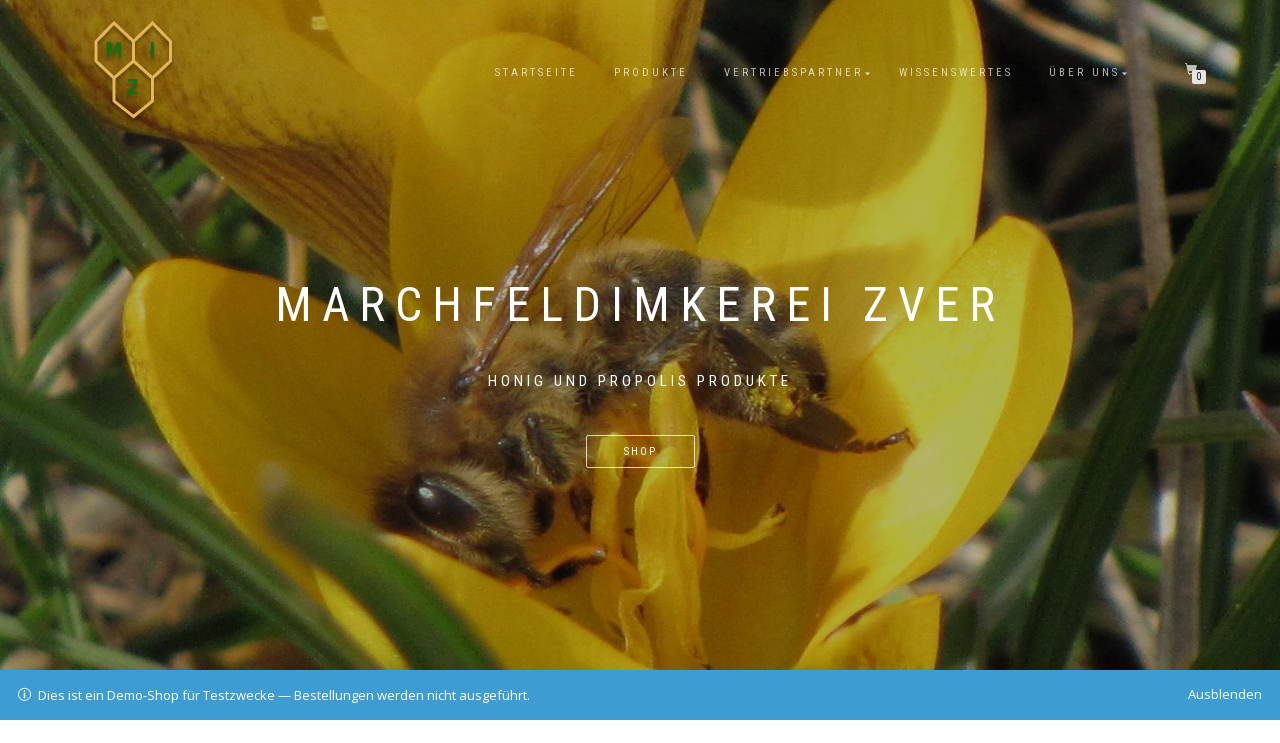

--- FILE ---
content_type: text/html; charset=utf-8
request_url: https://www.google.com/recaptcha/api2/anchor?ar=1&k=6LdELaAUAAAAAOcP7rsOtyEfIp9SaLG9UpLztz88&co=aHR0cHM6Ly9tYXJjaGZlbGRpbWtlcmVpLmF0OjQ0Mw..&hl=en&v=9TiwnJFHeuIw_s0wSd3fiKfN&size=invisible&anchor-ms=20000&execute-ms=30000&cb=tj8c01hwiylr
body_size: 48173
content:
<!DOCTYPE HTML><html dir="ltr" lang="en"><head><meta http-equiv="Content-Type" content="text/html; charset=UTF-8">
<meta http-equiv="X-UA-Compatible" content="IE=edge">
<title>reCAPTCHA</title>
<style type="text/css">
/* cyrillic-ext */
@font-face {
  font-family: 'Roboto';
  font-style: normal;
  font-weight: 400;
  font-stretch: 100%;
  src: url(//fonts.gstatic.com/s/roboto/v48/KFO7CnqEu92Fr1ME7kSn66aGLdTylUAMa3GUBHMdazTgWw.woff2) format('woff2');
  unicode-range: U+0460-052F, U+1C80-1C8A, U+20B4, U+2DE0-2DFF, U+A640-A69F, U+FE2E-FE2F;
}
/* cyrillic */
@font-face {
  font-family: 'Roboto';
  font-style: normal;
  font-weight: 400;
  font-stretch: 100%;
  src: url(//fonts.gstatic.com/s/roboto/v48/KFO7CnqEu92Fr1ME7kSn66aGLdTylUAMa3iUBHMdazTgWw.woff2) format('woff2');
  unicode-range: U+0301, U+0400-045F, U+0490-0491, U+04B0-04B1, U+2116;
}
/* greek-ext */
@font-face {
  font-family: 'Roboto';
  font-style: normal;
  font-weight: 400;
  font-stretch: 100%;
  src: url(//fonts.gstatic.com/s/roboto/v48/KFO7CnqEu92Fr1ME7kSn66aGLdTylUAMa3CUBHMdazTgWw.woff2) format('woff2');
  unicode-range: U+1F00-1FFF;
}
/* greek */
@font-face {
  font-family: 'Roboto';
  font-style: normal;
  font-weight: 400;
  font-stretch: 100%;
  src: url(//fonts.gstatic.com/s/roboto/v48/KFO7CnqEu92Fr1ME7kSn66aGLdTylUAMa3-UBHMdazTgWw.woff2) format('woff2');
  unicode-range: U+0370-0377, U+037A-037F, U+0384-038A, U+038C, U+038E-03A1, U+03A3-03FF;
}
/* math */
@font-face {
  font-family: 'Roboto';
  font-style: normal;
  font-weight: 400;
  font-stretch: 100%;
  src: url(//fonts.gstatic.com/s/roboto/v48/KFO7CnqEu92Fr1ME7kSn66aGLdTylUAMawCUBHMdazTgWw.woff2) format('woff2');
  unicode-range: U+0302-0303, U+0305, U+0307-0308, U+0310, U+0312, U+0315, U+031A, U+0326-0327, U+032C, U+032F-0330, U+0332-0333, U+0338, U+033A, U+0346, U+034D, U+0391-03A1, U+03A3-03A9, U+03B1-03C9, U+03D1, U+03D5-03D6, U+03F0-03F1, U+03F4-03F5, U+2016-2017, U+2034-2038, U+203C, U+2040, U+2043, U+2047, U+2050, U+2057, U+205F, U+2070-2071, U+2074-208E, U+2090-209C, U+20D0-20DC, U+20E1, U+20E5-20EF, U+2100-2112, U+2114-2115, U+2117-2121, U+2123-214F, U+2190, U+2192, U+2194-21AE, U+21B0-21E5, U+21F1-21F2, U+21F4-2211, U+2213-2214, U+2216-22FF, U+2308-230B, U+2310, U+2319, U+231C-2321, U+2336-237A, U+237C, U+2395, U+239B-23B7, U+23D0, U+23DC-23E1, U+2474-2475, U+25AF, U+25B3, U+25B7, U+25BD, U+25C1, U+25CA, U+25CC, U+25FB, U+266D-266F, U+27C0-27FF, U+2900-2AFF, U+2B0E-2B11, U+2B30-2B4C, U+2BFE, U+3030, U+FF5B, U+FF5D, U+1D400-1D7FF, U+1EE00-1EEFF;
}
/* symbols */
@font-face {
  font-family: 'Roboto';
  font-style: normal;
  font-weight: 400;
  font-stretch: 100%;
  src: url(//fonts.gstatic.com/s/roboto/v48/KFO7CnqEu92Fr1ME7kSn66aGLdTylUAMaxKUBHMdazTgWw.woff2) format('woff2');
  unicode-range: U+0001-000C, U+000E-001F, U+007F-009F, U+20DD-20E0, U+20E2-20E4, U+2150-218F, U+2190, U+2192, U+2194-2199, U+21AF, U+21E6-21F0, U+21F3, U+2218-2219, U+2299, U+22C4-22C6, U+2300-243F, U+2440-244A, U+2460-24FF, U+25A0-27BF, U+2800-28FF, U+2921-2922, U+2981, U+29BF, U+29EB, U+2B00-2BFF, U+4DC0-4DFF, U+FFF9-FFFB, U+10140-1018E, U+10190-1019C, U+101A0, U+101D0-101FD, U+102E0-102FB, U+10E60-10E7E, U+1D2C0-1D2D3, U+1D2E0-1D37F, U+1F000-1F0FF, U+1F100-1F1AD, U+1F1E6-1F1FF, U+1F30D-1F30F, U+1F315, U+1F31C, U+1F31E, U+1F320-1F32C, U+1F336, U+1F378, U+1F37D, U+1F382, U+1F393-1F39F, U+1F3A7-1F3A8, U+1F3AC-1F3AF, U+1F3C2, U+1F3C4-1F3C6, U+1F3CA-1F3CE, U+1F3D4-1F3E0, U+1F3ED, U+1F3F1-1F3F3, U+1F3F5-1F3F7, U+1F408, U+1F415, U+1F41F, U+1F426, U+1F43F, U+1F441-1F442, U+1F444, U+1F446-1F449, U+1F44C-1F44E, U+1F453, U+1F46A, U+1F47D, U+1F4A3, U+1F4B0, U+1F4B3, U+1F4B9, U+1F4BB, U+1F4BF, U+1F4C8-1F4CB, U+1F4D6, U+1F4DA, U+1F4DF, U+1F4E3-1F4E6, U+1F4EA-1F4ED, U+1F4F7, U+1F4F9-1F4FB, U+1F4FD-1F4FE, U+1F503, U+1F507-1F50B, U+1F50D, U+1F512-1F513, U+1F53E-1F54A, U+1F54F-1F5FA, U+1F610, U+1F650-1F67F, U+1F687, U+1F68D, U+1F691, U+1F694, U+1F698, U+1F6AD, U+1F6B2, U+1F6B9-1F6BA, U+1F6BC, U+1F6C6-1F6CF, U+1F6D3-1F6D7, U+1F6E0-1F6EA, U+1F6F0-1F6F3, U+1F6F7-1F6FC, U+1F700-1F7FF, U+1F800-1F80B, U+1F810-1F847, U+1F850-1F859, U+1F860-1F887, U+1F890-1F8AD, U+1F8B0-1F8BB, U+1F8C0-1F8C1, U+1F900-1F90B, U+1F93B, U+1F946, U+1F984, U+1F996, U+1F9E9, U+1FA00-1FA6F, U+1FA70-1FA7C, U+1FA80-1FA89, U+1FA8F-1FAC6, U+1FACE-1FADC, U+1FADF-1FAE9, U+1FAF0-1FAF8, U+1FB00-1FBFF;
}
/* vietnamese */
@font-face {
  font-family: 'Roboto';
  font-style: normal;
  font-weight: 400;
  font-stretch: 100%;
  src: url(//fonts.gstatic.com/s/roboto/v48/KFO7CnqEu92Fr1ME7kSn66aGLdTylUAMa3OUBHMdazTgWw.woff2) format('woff2');
  unicode-range: U+0102-0103, U+0110-0111, U+0128-0129, U+0168-0169, U+01A0-01A1, U+01AF-01B0, U+0300-0301, U+0303-0304, U+0308-0309, U+0323, U+0329, U+1EA0-1EF9, U+20AB;
}
/* latin-ext */
@font-face {
  font-family: 'Roboto';
  font-style: normal;
  font-weight: 400;
  font-stretch: 100%;
  src: url(//fonts.gstatic.com/s/roboto/v48/KFO7CnqEu92Fr1ME7kSn66aGLdTylUAMa3KUBHMdazTgWw.woff2) format('woff2');
  unicode-range: U+0100-02BA, U+02BD-02C5, U+02C7-02CC, U+02CE-02D7, U+02DD-02FF, U+0304, U+0308, U+0329, U+1D00-1DBF, U+1E00-1E9F, U+1EF2-1EFF, U+2020, U+20A0-20AB, U+20AD-20C0, U+2113, U+2C60-2C7F, U+A720-A7FF;
}
/* latin */
@font-face {
  font-family: 'Roboto';
  font-style: normal;
  font-weight: 400;
  font-stretch: 100%;
  src: url(//fonts.gstatic.com/s/roboto/v48/KFO7CnqEu92Fr1ME7kSn66aGLdTylUAMa3yUBHMdazQ.woff2) format('woff2');
  unicode-range: U+0000-00FF, U+0131, U+0152-0153, U+02BB-02BC, U+02C6, U+02DA, U+02DC, U+0304, U+0308, U+0329, U+2000-206F, U+20AC, U+2122, U+2191, U+2193, U+2212, U+2215, U+FEFF, U+FFFD;
}
/* cyrillic-ext */
@font-face {
  font-family: 'Roboto';
  font-style: normal;
  font-weight: 500;
  font-stretch: 100%;
  src: url(//fonts.gstatic.com/s/roboto/v48/KFO7CnqEu92Fr1ME7kSn66aGLdTylUAMa3GUBHMdazTgWw.woff2) format('woff2');
  unicode-range: U+0460-052F, U+1C80-1C8A, U+20B4, U+2DE0-2DFF, U+A640-A69F, U+FE2E-FE2F;
}
/* cyrillic */
@font-face {
  font-family: 'Roboto';
  font-style: normal;
  font-weight: 500;
  font-stretch: 100%;
  src: url(//fonts.gstatic.com/s/roboto/v48/KFO7CnqEu92Fr1ME7kSn66aGLdTylUAMa3iUBHMdazTgWw.woff2) format('woff2');
  unicode-range: U+0301, U+0400-045F, U+0490-0491, U+04B0-04B1, U+2116;
}
/* greek-ext */
@font-face {
  font-family: 'Roboto';
  font-style: normal;
  font-weight: 500;
  font-stretch: 100%;
  src: url(//fonts.gstatic.com/s/roboto/v48/KFO7CnqEu92Fr1ME7kSn66aGLdTylUAMa3CUBHMdazTgWw.woff2) format('woff2');
  unicode-range: U+1F00-1FFF;
}
/* greek */
@font-face {
  font-family: 'Roboto';
  font-style: normal;
  font-weight: 500;
  font-stretch: 100%;
  src: url(//fonts.gstatic.com/s/roboto/v48/KFO7CnqEu92Fr1ME7kSn66aGLdTylUAMa3-UBHMdazTgWw.woff2) format('woff2');
  unicode-range: U+0370-0377, U+037A-037F, U+0384-038A, U+038C, U+038E-03A1, U+03A3-03FF;
}
/* math */
@font-face {
  font-family: 'Roboto';
  font-style: normal;
  font-weight: 500;
  font-stretch: 100%;
  src: url(//fonts.gstatic.com/s/roboto/v48/KFO7CnqEu92Fr1ME7kSn66aGLdTylUAMawCUBHMdazTgWw.woff2) format('woff2');
  unicode-range: U+0302-0303, U+0305, U+0307-0308, U+0310, U+0312, U+0315, U+031A, U+0326-0327, U+032C, U+032F-0330, U+0332-0333, U+0338, U+033A, U+0346, U+034D, U+0391-03A1, U+03A3-03A9, U+03B1-03C9, U+03D1, U+03D5-03D6, U+03F0-03F1, U+03F4-03F5, U+2016-2017, U+2034-2038, U+203C, U+2040, U+2043, U+2047, U+2050, U+2057, U+205F, U+2070-2071, U+2074-208E, U+2090-209C, U+20D0-20DC, U+20E1, U+20E5-20EF, U+2100-2112, U+2114-2115, U+2117-2121, U+2123-214F, U+2190, U+2192, U+2194-21AE, U+21B0-21E5, U+21F1-21F2, U+21F4-2211, U+2213-2214, U+2216-22FF, U+2308-230B, U+2310, U+2319, U+231C-2321, U+2336-237A, U+237C, U+2395, U+239B-23B7, U+23D0, U+23DC-23E1, U+2474-2475, U+25AF, U+25B3, U+25B7, U+25BD, U+25C1, U+25CA, U+25CC, U+25FB, U+266D-266F, U+27C0-27FF, U+2900-2AFF, U+2B0E-2B11, U+2B30-2B4C, U+2BFE, U+3030, U+FF5B, U+FF5D, U+1D400-1D7FF, U+1EE00-1EEFF;
}
/* symbols */
@font-face {
  font-family: 'Roboto';
  font-style: normal;
  font-weight: 500;
  font-stretch: 100%;
  src: url(//fonts.gstatic.com/s/roboto/v48/KFO7CnqEu92Fr1ME7kSn66aGLdTylUAMaxKUBHMdazTgWw.woff2) format('woff2');
  unicode-range: U+0001-000C, U+000E-001F, U+007F-009F, U+20DD-20E0, U+20E2-20E4, U+2150-218F, U+2190, U+2192, U+2194-2199, U+21AF, U+21E6-21F0, U+21F3, U+2218-2219, U+2299, U+22C4-22C6, U+2300-243F, U+2440-244A, U+2460-24FF, U+25A0-27BF, U+2800-28FF, U+2921-2922, U+2981, U+29BF, U+29EB, U+2B00-2BFF, U+4DC0-4DFF, U+FFF9-FFFB, U+10140-1018E, U+10190-1019C, U+101A0, U+101D0-101FD, U+102E0-102FB, U+10E60-10E7E, U+1D2C0-1D2D3, U+1D2E0-1D37F, U+1F000-1F0FF, U+1F100-1F1AD, U+1F1E6-1F1FF, U+1F30D-1F30F, U+1F315, U+1F31C, U+1F31E, U+1F320-1F32C, U+1F336, U+1F378, U+1F37D, U+1F382, U+1F393-1F39F, U+1F3A7-1F3A8, U+1F3AC-1F3AF, U+1F3C2, U+1F3C4-1F3C6, U+1F3CA-1F3CE, U+1F3D4-1F3E0, U+1F3ED, U+1F3F1-1F3F3, U+1F3F5-1F3F7, U+1F408, U+1F415, U+1F41F, U+1F426, U+1F43F, U+1F441-1F442, U+1F444, U+1F446-1F449, U+1F44C-1F44E, U+1F453, U+1F46A, U+1F47D, U+1F4A3, U+1F4B0, U+1F4B3, U+1F4B9, U+1F4BB, U+1F4BF, U+1F4C8-1F4CB, U+1F4D6, U+1F4DA, U+1F4DF, U+1F4E3-1F4E6, U+1F4EA-1F4ED, U+1F4F7, U+1F4F9-1F4FB, U+1F4FD-1F4FE, U+1F503, U+1F507-1F50B, U+1F50D, U+1F512-1F513, U+1F53E-1F54A, U+1F54F-1F5FA, U+1F610, U+1F650-1F67F, U+1F687, U+1F68D, U+1F691, U+1F694, U+1F698, U+1F6AD, U+1F6B2, U+1F6B9-1F6BA, U+1F6BC, U+1F6C6-1F6CF, U+1F6D3-1F6D7, U+1F6E0-1F6EA, U+1F6F0-1F6F3, U+1F6F7-1F6FC, U+1F700-1F7FF, U+1F800-1F80B, U+1F810-1F847, U+1F850-1F859, U+1F860-1F887, U+1F890-1F8AD, U+1F8B0-1F8BB, U+1F8C0-1F8C1, U+1F900-1F90B, U+1F93B, U+1F946, U+1F984, U+1F996, U+1F9E9, U+1FA00-1FA6F, U+1FA70-1FA7C, U+1FA80-1FA89, U+1FA8F-1FAC6, U+1FACE-1FADC, U+1FADF-1FAE9, U+1FAF0-1FAF8, U+1FB00-1FBFF;
}
/* vietnamese */
@font-face {
  font-family: 'Roboto';
  font-style: normal;
  font-weight: 500;
  font-stretch: 100%;
  src: url(//fonts.gstatic.com/s/roboto/v48/KFO7CnqEu92Fr1ME7kSn66aGLdTylUAMa3OUBHMdazTgWw.woff2) format('woff2');
  unicode-range: U+0102-0103, U+0110-0111, U+0128-0129, U+0168-0169, U+01A0-01A1, U+01AF-01B0, U+0300-0301, U+0303-0304, U+0308-0309, U+0323, U+0329, U+1EA0-1EF9, U+20AB;
}
/* latin-ext */
@font-face {
  font-family: 'Roboto';
  font-style: normal;
  font-weight: 500;
  font-stretch: 100%;
  src: url(//fonts.gstatic.com/s/roboto/v48/KFO7CnqEu92Fr1ME7kSn66aGLdTylUAMa3KUBHMdazTgWw.woff2) format('woff2');
  unicode-range: U+0100-02BA, U+02BD-02C5, U+02C7-02CC, U+02CE-02D7, U+02DD-02FF, U+0304, U+0308, U+0329, U+1D00-1DBF, U+1E00-1E9F, U+1EF2-1EFF, U+2020, U+20A0-20AB, U+20AD-20C0, U+2113, U+2C60-2C7F, U+A720-A7FF;
}
/* latin */
@font-face {
  font-family: 'Roboto';
  font-style: normal;
  font-weight: 500;
  font-stretch: 100%;
  src: url(//fonts.gstatic.com/s/roboto/v48/KFO7CnqEu92Fr1ME7kSn66aGLdTylUAMa3yUBHMdazQ.woff2) format('woff2');
  unicode-range: U+0000-00FF, U+0131, U+0152-0153, U+02BB-02BC, U+02C6, U+02DA, U+02DC, U+0304, U+0308, U+0329, U+2000-206F, U+20AC, U+2122, U+2191, U+2193, U+2212, U+2215, U+FEFF, U+FFFD;
}
/* cyrillic-ext */
@font-face {
  font-family: 'Roboto';
  font-style: normal;
  font-weight: 900;
  font-stretch: 100%;
  src: url(//fonts.gstatic.com/s/roboto/v48/KFO7CnqEu92Fr1ME7kSn66aGLdTylUAMa3GUBHMdazTgWw.woff2) format('woff2');
  unicode-range: U+0460-052F, U+1C80-1C8A, U+20B4, U+2DE0-2DFF, U+A640-A69F, U+FE2E-FE2F;
}
/* cyrillic */
@font-face {
  font-family: 'Roboto';
  font-style: normal;
  font-weight: 900;
  font-stretch: 100%;
  src: url(//fonts.gstatic.com/s/roboto/v48/KFO7CnqEu92Fr1ME7kSn66aGLdTylUAMa3iUBHMdazTgWw.woff2) format('woff2');
  unicode-range: U+0301, U+0400-045F, U+0490-0491, U+04B0-04B1, U+2116;
}
/* greek-ext */
@font-face {
  font-family: 'Roboto';
  font-style: normal;
  font-weight: 900;
  font-stretch: 100%;
  src: url(//fonts.gstatic.com/s/roboto/v48/KFO7CnqEu92Fr1ME7kSn66aGLdTylUAMa3CUBHMdazTgWw.woff2) format('woff2');
  unicode-range: U+1F00-1FFF;
}
/* greek */
@font-face {
  font-family: 'Roboto';
  font-style: normal;
  font-weight: 900;
  font-stretch: 100%;
  src: url(//fonts.gstatic.com/s/roboto/v48/KFO7CnqEu92Fr1ME7kSn66aGLdTylUAMa3-UBHMdazTgWw.woff2) format('woff2');
  unicode-range: U+0370-0377, U+037A-037F, U+0384-038A, U+038C, U+038E-03A1, U+03A3-03FF;
}
/* math */
@font-face {
  font-family: 'Roboto';
  font-style: normal;
  font-weight: 900;
  font-stretch: 100%;
  src: url(//fonts.gstatic.com/s/roboto/v48/KFO7CnqEu92Fr1ME7kSn66aGLdTylUAMawCUBHMdazTgWw.woff2) format('woff2');
  unicode-range: U+0302-0303, U+0305, U+0307-0308, U+0310, U+0312, U+0315, U+031A, U+0326-0327, U+032C, U+032F-0330, U+0332-0333, U+0338, U+033A, U+0346, U+034D, U+0391-03A1, U+03A3-03A9, U+03B1-03C9, U+03D1, U+03D5-03D6, U+03F0-03F1, U+03F4-03F5, U+2016-2017, U+2034-2038, U+203C, U+2040, U+2043, U+2047, U+2050, U+2057, U+205F, U+2070-2071, U+2074-208E, U+2090-209C, U+20D0-20DC, U+20E1, U+20E5-20EF, U+2100-2112, U+2114-2115, U+2117-2121, U+2123-214F, U+2190, U+2192, U+2194-21AE, U+21B0-21E5, U+21F1-21F2, U+21F4-2211, U+2213-2214, U+2216-22FF, U+2308-230B, U+2310, U+2319, U+231C-2321, U+2336-237A, U+237C, U+2395, U+239B-23B7, U+23D0, U+23DC-23E1, U+2474-2475, U+25AF, U+25B3, U+25B7, U+25BD, U+25C1, U+25CA, U+25CC, U+25FB, U+266D-266F, U+27C0-27FF, U+2900-2AFF, U+2B0E-2B11, U+2B30-2B4C, U+2BFE, U+3030, U+FF5B, U+FF5D, U+1D400-1D7FF, U+1EE00-1EEFF;
}
/* symbols */
@font-face {
  font-family: 'Roboto';
  font-style: normal;
  font-weight: 900;
  font-stretch: 100%;
  src: url(//fonts.gstatic.com/s/roboto/v48/KFO7CnqEu92Fr1ME7kSn66aGLdTylUAMaxKUBHMdazTgWw.woff2) format('woff2');
  unicode-range: U+0001-000C, U+000E-001F, U+007F-009F, U+20DD-20E0, U+20E2-20E4, U+2150-218F, U+2190, U+2192, U+2194-2199, U+21AF, U+21E6-21F0, U+21F3, U+2218-2219, U+2299, U+22C4-22C6, U+2300-243F, U+2440-244A, U+2460-24FF, U+25A0-27BF, U+2800-28FF, U+2921-2922, U+2981, U+29BF, U+29EB, U+2B00-2BFF, U+4DC0-4DFF, U+FFF9-FFFB, U+10140-1018E, U+10190-1019C, U+101A0, U+101D0-101FD, U+102E0-102FB, U+10E60-10E7E, U+1D2C0-1D2D3, U+1D2E0-1D37F, U+1F000-1F0FF, U+1F100-1F1AD, U+1F1E6-1F1FF, U+1F30D-1F30F, U+1F315, U+1F31C, U+1F31E, U+1F320-1F32C, U+1F336, U+1F378, U+1F37D, U+1F382, U+1F393-1F39F, U+1F3A7-1F3A8, U+1F3AC-1F3AF, U+1F3C2, U+1F3C4-1F3C6, U+1F3CA-1F3CE, U+1F3D4-1F3E0, U+1F3ED, U+1F3F1-1F3F3, U+1F3F5-1F3F7, U+1F408, U+1F415, U+1F41F, U+1F426, U+1F43F, U+1F441-1F442, U+1F444, U+1F446-1F449, U+1F44C-1F44E, U+1F453, U+1F46A, U+1F47D, U+1F4A3, U+1F4B0, U+1F4B3, U+1F4B9, U+1F4BB, U+1F4BF, U+1F4C8-1F4CB, U+1F4D6, U+1F4DA, U+1F4DF, U+1F4E3-1F4E6, U+1F4EA-1F4ED, U+1F4F7, U+1F4F9-1F4FB, U+1F4FD-1F4FE, U+1F503, U+1F507-1F50B, U+1F50D, U+1F512-1F513, U+1F53E-1F54A, U+1F54F-1F5FA, U+1F610, U+1F650-1F67F, U+1F687, U+1F68D, U+1F691, U+1F694, U+1F698, U+1F6AD, U+1F6B2, U+1F6B9-1F6BA, U+1F6BC, U+1F6C6-1F6CF, U+1F6D3-1F6D7, U+1F6E0-1F6EA, U+1F6F0-1F6F3, U+1F6F7-1F6FC, U+1F700-1F7FF, U+1F800-1F80B, U+1F810-1F847, U+1F850-1F859, U+1F860-1F887, U+1F890-1F8AD, U+1F8B0-1F8BB, U+1F8C0-1F8C1, U+1F900-1F90B, U+1F93B, U+1F946, U+1F984, U+1F996, U+1F9E9, U+1FA00-1FA6F, U+1FA70-1FA7C, U+1FA80-1FA89, U+1FA8F-1FAC6, U+1FACE-1FADC, U+1FADF-1FAE9, U+1FAF0-1FAF8, U+1FB00-1FBFF;
}
/* vietnamese */
@font-face {
  font-family: 'Roboto';
  font-style: normal;
  font-weight: 900;
  font-stretch: 100%;
  src: url(//fonts.gstatic.com/s/roboto/v48/KFO7CnqEu92Fr1ME7kSn66aGLdTylUAMa3OUBHMdazTgWw.woff2) format('woff2');
  unicode-range: U+0102-0103, U+0110-0111, U+0128-0129, U+0168-0169, U+01A0-01A1, U+01AF-01B0, U+0300-0301, U+0303-0304, U+0308-0309, U+0323, U+0329, U+1EA0-1EF9, U+20AB;
}
/* latin-ext */
@font-face {
  font-family: 'Roboto';
  font-style: normal;
  font-weight: 900;
  font-stretch: 100%;
  src: url(//fonts.gstatic.com/s/roboto/v48/KFO7CnqEu92Fr1ME7kSn66aGLdTylUAMa3KUBHMdazTgWw.woff2) format('woff2');
  unicode-range: U+0100-02BA, U+02BD-02C5, U+02C7-02CC, U+02CE-02D7, U+02DD-02FF, U+0304, U+0308, U+0329, U+1D00-1DBF, U+1E00-1E9F, U+1EF2-1EFF, U+2020, U+20A0-20AB, U+20AD-20C0, U+2113, U+2C60-2C7F, U+A720-A7FF;
}
/* latin */
@font-face {
  font-family: 'Roboto';
  font-style: normal;
  font-weight: 900;
  font-stretch: 100%;
  src: url(//fonts.gstatic.com/s/roboto/v48/KFO7CnqEu92Fr1ME7kSn66aGLdTylUAMa3yUBHMdazQ.woff2) format('woff2');
  unicode-range: U+0000-00FF, U+0131, U+0152-0153, U+02BB-02BC, U+02C6, U+02DA, U+02DC, U+0304, U+0308, U+0329, U+2000-206F, U+20AC, U+2122, U+2191, U+2193, U+2212, U+2215, U+FEFF, U+FFFD;
}

</style>
<link rel="stylesheet" type="text/css" href="https://www.gstatic.com/recaptcha/releases/9TiwnJFHeuIw_s0wSd3fiKfN/styles__ltr.css">
<script nonce="Q4BSKU4FARmitSGVPW-COg" type="text/javascript">window['__recaptcha_api'] = 'https://www.google.com/recaptcha/api2/';</script>
<script type="text/javascript" src="https://www.gstatic.com/recaptcha/releases/9TiwnJFHeuIw_s0wSd3fiKfN/recaptcha__en.js" nonce="Q4BSKU4FARmitSGVPW-COg">
      
    </script></head>
<body><div id="rc-anchor-alert" class="rc-anchor-alert"></div>
<input type="hidden" id="recaptcha-token" value="[base64]">
<script type="text/javascript" nonce="Q4BSKU4FARmitSGVPW-COg">
      recaptcha.anchor.Main.init("[\x22ainput\x22,[\x22bgdata\x22,\x22\x22,\[base64]/[base64]/[base64]/[base64]/[base64]/[base64]/[base64]/[base64]/[base64]/[base64]\\u003d\x22,\[base64]\\u003d\x22,\x22N8KLwr0kw7Uowpk5GsKzcjkJwr3DmMKxw5DCgFHDvMKcwoI6w5gEY30KwoM/[base64]/Cs8O0AcKSRcKhw4YBQ8Olw6/Dt8O0w5pCcsKfw7DDjxhoe8K9wqDCml/CsMKQWUVOZ8ORCcKUw4t7D8Kjwpojemoiw7sewq07w4/[base64]/KMKrw4Iuw7Vxw5rCnMKQHkIJE2lEDcKWVsOjHMO2R8O2Ui1vNxV0wokOB8KabcKEbcOgwpvDp8Oqw6EkwoDClAgyw6MMw4XCncKgdsKXHGcWwpjCtT0SZUFOcBIww6NqdMOnw6jDsyfDlHDCul8oFsOFO8KBw4fDuMKpVijDpcKKUnfDucOPFMOEND4/AsOqwpDDosK7wpDCvnDDj8OXDcKHw67DisKpb8K+McK2w6VrOXMWw7/CikHCq8O8U1bDnWTCpX49w4zDqi1BBsK/wozCo0XCmQ5rw6IBwrPCh2/CuQLDhWvDlsKOBsOCw7VRfsOAE0jDtMOnw7/DrHgHBsOQworDh3LCjn1IKcKHYlbDusKJfD3ChyzDiMK1EcO6wqRBNT3CuwTCnipLw63DkkXDmMOCwqwQHz1hWgx+Eh4DDcOkw4spWlLDl8OFw5nDmMOTw6LDtl/[base64]/CinlLwoM+OMOAbDwWUCQcQMKWw4fDk8ORwpXCl8O5w7pjwrZ3ZjjDgsK6RUXCiwBDwpx5K8Obwo/[base64]/[base64]/DosOtcTEoRsO4fcK5dcOjw4xzw6ESdAXDllN9DcKrwqxsw4PDpXPDulHDmTbDocOMw43Cl8KnfBY3cMOVw5/Dr8O2w4rCrsOrNz3CvVTDncORIsKCw5F3wo7Co8OCwoxwwrdXXxEkw6/CtsOIU8KRw4sYwo/Dl0nCrBXCvMODw6DDn8OaP8Kyw7gzwrrCm8OGwpZIwr3DvTDDvjTDoW8awoDCgGjClBYyUMKnBMO5w7Zrw7/DoMKzZsKcAHdjVMOKw4DDjsONw7vDm8K9w7zCqMOCNcKiSxfCs2LDoMObwonCk8O6w7/[base64]/[base64]/Dvk4uwpcbw53CiMOfWT/DqRDCkz/CuyEnw7zDlUHDmRrDsXfCusKKw4vCvXQ+XcOmwqnDpCdJwoTDhjbDoA3DuMKpQsKnenPCgMOjw5jDs0bDnwQ3wpJlwoHDr8K7JMKqcMO0TcOlwphdw4FrwqQfwooNw4LDtXvDtcK6wo3CrMKgwofDhMOaw6wRLG/DtSR3wrQkasOTwq5GCsKmXGcLwopRw4UpwoXCh2rCnwPCgFzDhk04cRx/F8OqZR3ClcK4wrV6H8OUH8KRw6zCkWTCu8OLVMOww70ZwrMUJiE+w6FKw7YzHsORTsK1VQ5Pw5/[base64]/[base64]/QMOGw6MSLsKAMcOFWyRLwqLDkT3DiMOOPcOwwobCjMO3w5tbw5vDrDXCo8Omw4/DhV7DuMKKw7BvwpnDkU1Aw4hbXWHDn8K5w77CqXIxJsOBXMKpcQFyIB/CksKlw4rDnMKQwrZxw5LDncKLVxAOwo7Cj2PCnMK4wrweO8KAw43CrcKedDzCtMOYQ1XDnCIvwqbCuyVfw4wTwqQswol/w4LDv8OaRMKDw491M00eRcKtw5sTwpNNWRVCQz/DrmrDtXQrw6TCnBlhM20mw6tAw4vCrcOZKsKNwo7CjcK1BMOIDsOkwo4aw6PCg0h6woNRwqtySsOKw5TDgMOZSHPCmMOkwod0F8O/wrXCqMKeFsOcwrY5cDLDlkE5w5fCkx/DlsO9IMKbFh56w6rClyMnwo1XScK3AxPDqcK4w7Uswo3CrsKCVsOWw5khHsKdDMOaw78fw6BdwrnCksOnw7d6wrPDtMK0wo3DjMOdEMKrw41QVGtNE8KvfnrCpUDCnDHDh8K1JVAow7tLw7YMw7jChCRdw6PCgsKNwoEYMMOmwp/DqTArwr9kbmfClnorw5JJCjN8RW/DgwFHfW5Sw4pvw4lXw7nCkcOfw4fDp2rDomdyw6PCg2FPSjrCo8OWUToUw7B2YA7CpMOfwq7DgXrCksKuw7F+w4bCsMOmFMKPw70Bw6XDjMOgWsKYJMKHw77CkxPCuMOEZsKxw4FRw7cvOMOKw58awp8pw6fDhBXDunfDuz5LTMKaZsKfA8K/w6sUYW8PKcKvYA/Ctzp7WsKhwrl5Jxw2w6/Dk23DrcKlG8O3wp/DiVDDnMOKwq7Cj2MVw4DCg0HDrMOfw5pEScOXHsOIw6DCqWpaVMK1w78eU8O+woNrw55qCWovw73Cg8OwwrM8YsOWw4HCjwdHRsO3wrUsKMKBwqRVAsKhwrjCjWrCrMOvQsOLdGnDtD4Mw4/Co0HDknsiw6MhSw5sVBtew4NOQR9sw43Dsg1WJ8O1QsK8EB5fKxfDqMK0wr1FwoDDv2ItwozCqTNzEcKbUcKmVnvCnlbDlcKqNMKuwrHDhcO4D8K1S8K/[base64]/[base64]/[base64]/DoMOjfsOhV8KFw6jDmsOMCTpMwrfCvTMIwrt5IcK+asKvwofCm13CsMOJd8Khwo19TBrDpMOjw6Z9w60jw4bCncOJY8KJaydzXcK8w6fClsOWwoQ4LcOzw4vCm8KzRHRLRcOow6FfwpA9aMKhw7pcw4s6c8Ohw68vw5BpIcO/woEIwoDDlxDCowXCo8KLwqhEwqLDvyDCiQlgE8Opwqxmwr/[base64]/[base64]/DssKdbTRkd8OlwrrDg0NBw7RGEXMTYlfCr37Cg8KNw7DDhcOSRgfDgsKiw6bDlMKUEXRma2PDqMONQWXDsSANwrl1w5RzLy/DpsOOw4h/GU1bW8O6w5pKV8K2w7V3KjdeAjPDkGQrVcOJwoZhwo3CqnrCpsObw4B5Z8KOWlN/A08Cwo7DgsONCcKbw6DDpBdkSWLCr0gAwp1Aw63Ci21qCQlxwqPCpCM6W3AnS8ObO8O/w4sVw5/DlkLDmEdWw73DqWQow63CpD0Bd8O9wqVAw5LDocKXw4TCoMKiFcO2w4XDs0QZw4N4w4hiHMKjHsKawpIVc8OXw4AbwpsFYMOuw5MnFR/[base64]/CgGDCjsOcwofCjQXCtsOjwroQZ8KFJj/Ck8O/PsK0ccKgwq7CpDzCgMOlb8KIK2kxw4jDncKEw54WBMKmwoTCmQzDicOVJMK5w5Evwq/CiMORwrPCqCwSw5EEw4nDusOlZMKUw5fCicKbY8OXGyd5w5tnwpN4wp/DmBzCjcORNj84w5bDn8KCeSQVworCqMOBw4I4wrPDk8Ocw4zDsVxIWg/CnCYOwpfDuMKhBgrDrcKNe8O3DMKlwq/Dnwgxw6rCgE0zFULDjcO2KEVSbhlfwqJ3w6ZfCsKmd8KydQIKOS/DtMOMUlMowoMhw7NoNsOTCgBuwpfDh39Iw4/DpCF4wpPCiMOQc0lCDHFYPF4Tw5nDpMK9wqFCwqzCik7Dv8K9Z8KpNHbCjMKzZsKow4XCjRHDtsKJVsKyZDzDuxzDtMKvIQvDgg3DhcK7bcOvAVsnQVhpLCrCl8OWw6hzwrBgPVJVw5fCuMOJw5HDk8K7woXDkDAZJMOTEQfDnS5lw7/Cg8ONYsOBwqTDqyDDjMKWwrRUNMKXwo/Dl8ODSScMa8Kkw73CmlcfRWhtw5HDkMK+w5ULciPCvsOsw5fDjMKFw7bCnRsOwqhtw6DCgE/DqcOYQyxTAmszw51oR8Otw61Mdl/[base64]/CoH4Dwp4YZMOMacKVwqImcBzDtzFdAMKgAVLCrsK4w6BiwrhKw5MKwqTDhMOKw77CtUDChmlnBsKDfyNqOFTDoTsMw73CigvCrcOFKRgpwo0aJVttwoXCj8OmJmLCuGMUfMK0BMKaEsKuTsOgwrNcwrjCogkjIi3DsEbDtl/CtFNPE8KAwo5cE8OzekAswr/DgcK7aGV0YMKGC8KDwpbCoDrCih8kBXx6wpbCokjDu0nDjHF2DRRNw6XCsGrDrsOFwo4ew5R9bFx0w60eMm10OMOuw5M8wpQdw4Zzwr/DicOJw7jDqSjDvgTDmsKuQV1XbmfCnsOOwo/DpUjDmwdVeg7Dv8OuWsK2w4J8Q8OEw5vDgMKhCMKXe8OFwrwKw4hGw6VswqPCpQ/CokgPHsKxw5olw5AfDkdewoEjwqvCvsK7w63DgXF3Y8KZw57Chm5XwqTDjcOcfcOqYSfCjATDlHrCiMKIU0DDocORV8ORw5h2QAw1bBzDoMOeZBXDlUsbJTVcFn/CoXXDtsOxEsOgPcK0VWXDtAfCgCTDnGNPwqANTMOJSMOlwoTCnlJLeHXCosOwACpfw41Vwoghw5McUS4iwpQZMlnCnnPCq3t5wrPClcKuwppPw57DlsOabyk/[base64]/[base64]/CkMOEwrIyw4Q6OxXChiA+fsKNwrDCuT3DocKbbsOSUcOSw59Ww6zDtznDvm5dZsKUScOpCWlJQcK6VcO1w4FEGsOXBXrDgMKAwpbCpcKta2HDplAEVcKPB3LDvMOuw7Upw5hkOTMLS8KYO8Kzw7vCh8Ogw6/Dl8OYw6DClXbDgcK7w756PDvCjULDpMKiL8O7w7rCmSFjw4HDvGsuwrTDiAvDjFQLAsOGw5crwrdPw6fCmsKow6fChVIhdGTDo8K9VxxfJ8KdwrYlSlzCk8OBwqfDsARLw6UrZEcawpQHw73Co8KGw68OwpLDnMOUwrx0woUKw6JaJXrDjUk/MhMew78fWSxVKMK3wpbDnCBwbVMbwpLDh8KMCxlxBRw4w6nDlMK5w67DtMOqwrIFwqHDvMOtwqwLfsKew6nCvsOEwrvCj1d2w7/[base64]/CqwBRJcKwJE/Cg8OOwrEdBcK9wrN5AcKARcKQw7LDq8OmwozCicO8w4VOS8KGwqgnLCo6wpLCscOZOwp+SBBPwq0wwqJKUcKlYMKkw7tjI8K8wo8+w75dwqbDpn8gw51cw4YzHSUWworCjE5CRsOZw4FRw543w5gOTMKCw4/DicKpw6cyeMOgLk7DinXDpsOfwoDCtELCp1PDksKew6vCpXXDuyLDiw7Do8KLwp/CnsO1DMKLw7EiPMOkPcKlGcOkPMKbw4EPwrgmw4zDj8Oqwq9iFcKlw73DmyFiQ8Krw7l4wq8Ew4chw5BQSMKBKsOsBMO/ATMkZDktewbDni/DncKLLsOpwrYWR3MiZcOzw6/DpijDv3pXCcKqw7jDgMOuwpzDqsOYM8Kmw6/[base64]/w7Aiwqgdw5VeYGRwYj7Ctwczwpc1wptaw6fDl3HDrRjDs8K8C2xuw6TDoMKdw4DDnR3CscKfCcODw5l4w6AafhMvdcKMwrzChsOAw5/[base64]/CsUHCsMKNw4LDkgDDqlFrcAp5T8KkwrM8w57CuMKNwpTDl2/CiTEXwotAccKTwoHDocKUw57DsBw0wplpDsKQwrDDh8OGfX0jwrwqM8OKXsKfw64qRw3Dgmg/[base64]/wqNlMcKUw7LDowglw7PDvMK8EMOmw7czw5NhwojClcOnccK/wrRew7vDsMOeJkHDrmovwobCu8OgGQPCkB7Du8KzfsOOMjrDvMKANMOZOlBNwqg2FMO6c3kZwq8pWQAYwp46wpZkGcKvPsKSw4RYQ1nCqGvCvxoSwq/[base64]/CqnAew7peIgDCh8Oyw67DsGvDi8OEwoB/w5YUKnHCi1QDbxnCviLCpsK2K8OwLsK7wrLCisO/wpZYCcOAwpB4fErDgcKoIyXCmhN4Pl7DisOWw6vDgMOzwr0hwpjClsK4wqRtw71SwrM6w7/Cvn9uw48hw4wtwqs9PMOuesKfNcKcw7g8RMK9wr9cDMOuw6sww5BCw4VLwqfChMOsJMK7w7XCiU4Cw75+w7QxfyFJw47DpMKwwr7DnhnCrsO0O8Kew4Q+NsO/wql5QULDksOEwoXDuEDClMKGK8KNw5HDo2bCnMK9wqQRwpLDnjk8ZjoOf8OuwoAbwoDCksK4b8OrwqbCisKRwp7CsMOgBSp5PsK4TMKWcgAIJFzCqgpowrhKTkzDk8KOL8OGbcOfwoE6wrjCnz5/w53DkMK1TMO8dwjCqcKEw6UndAHClcOob3NgwqYiKcOAwqg1w4nDmB/CiQjDmRHDusKwYcKYwqfDpBbCgcOUwpPClE93BsOFP8Krw5nDt3PDm8KdPcKVw7fChsKeGHtEwoHCuXLDswjCrU9iR8KkQ3RwCMKRw5jCpMKtSkbCpyDCjirCqMKmw4B+wo8xbcO9wqnDgsKKwq58wqJQA8OMIGtDwrMhWkTDnsOacMOJw5nDlE4NGwjDpiDDgMKzwo/[base64]/CgjQVwo/[base64]/w6zDvcKZFEzDkyRyY8OjXwPCjsKDBULDocOdfsKWw6BQwprChjTDnRXCtw/Ck2PCs0rDpsO2HiEVw7VYw4UqNcKCTMKiOAtUFw7Cr3vDkwvDpCvDpXTDpsKvwplLwrHCj8OuTw3DoBzCrcKyGxzCvR3DvsKew409M8OCBRQ+woDCvkHDhwHDq8K9WMOgwqHDtRQwe1TDiADDvmHCoQwMQzPCn8OLwqAQw43DqcKMfB/CmiRfMjbDh8KSwp/DsV/DvcOcL1fDjMOVMlNFw5FQw7rDnMKIbRjCrMO2FQIAW8KBZQ7DkBDDq8OqDnvCsTIwU8Kowo3Ch8K2XsKcw4DDpCRiw6AzwplqTgDDl8OYcMKyw6puYxV4KmhXDMKCW3tHdAnDhxVvKhxDwoLCnT/CrMKtwo/DhMOCw6NeKS3DkcOBw5kDfmDDksORW0pWwrAIIX1aN8O3w47DjMKJw59uw6wJWgrCtHV+I8Ofw4p0ZMKUw7oywrJTYMKPwrIPGAQ2w5F8aMK/w6h1wonCusKkIlDDkMKgWTwrw4sXw494CAbCnMOVEF3DlyA8ETIWVjwKw4hGWSPDkDnCqMKuSQ5PFcK/EsKkwqJkXgLCk2rCoiVsw4gJdSHDusOdwrzCvRDDncORV8OYw4EbIiVpPCrDvh0Dw6TDv8OcAGTDnMKPHFdhMcOHw5XDjMKMw5TCnDzDtcOOMHTCgcKiw5gdwqrCgQ/Dg8OfAMOkw5QeCnJcwqnChRNCUxTCkxkjbEMIw6AxwrbDr8O7w7tXIQM+KTEJwqjDjUzCjHooKcK/IynDi8OVchfDqjXDhcK0YiJbVcKIwofDgm51w5TCgsOPUMOkw6fCqsO4w6FKwqXDtMKoHRrChGhkwrLDqsO1w4UzfyLDtcKHXMKnw4lGNsOaw4PDtMOowoTCuMKePcKewrvCmcKJMyNEQgxHZF9ZwoYTcjRFLn4sAsKeMsOTRG/[base64]/[base64]/[base64]/[base64]/CpwvDh8OgOMKKJxDDsVXDmMK7P8Ouw6IQecKtTsOXw7PCtMOwwrYzQsOOwo/DjwjCsMOGwqXDucOGO0A3HA7Dux3DumwjCMKNBC/DucK1w70/LxgPwrfCtcKtdx7CqXJBw4HCjRFuWMKZWcOlw5BowqZZEwg5wq/CiizCncK9IFAWcj0qI0fChMOBSibDtxjCq2YibsOew5TCj8KoKRZOwq4fwr3CiTU4WW7CthAHwqMjwql7VGInEcOSwpfCpMKLwrtSw6fDtcKgAw/CnMK6wr5owpjCn2/[base64]/Cnx3CssOsAcKwTcK5a8OAwr3CqVITwqQYwrzDgHHCqsOgEMK1wpXDlcOtw5cpwppcw7RnMCvCpMKVO8KOGcOCXHrDm3TDp8KLw6/DqlMWw4dbw4/CusOFwqQgw7LCmMOdY8KDZ8KNB8KcdlPDl3hTwqjDqzgTdQrCqsOuaWJTJsOwL8K1w5wxQHXDs8K/K8OAaSzDr0fClMKtw4LDpzsgw6l/w4Jew7/Cu3HCqsKeQEwawq5HwofDicKYw7XCqsOcwr4twrXDtsKCw6XDtcKEwo3DvjfCqXZuDxYxw7bDm8O/wqhBbF4DARPDniRHMMKXwodhw6rDhMOfwrTDvMOswr9Aw7knHsKmwoQYw4gYKMO6wrXDmXLCscKCw7/DkMOtKMKTfMOxwp1rMMOpZ8KQDnDCj8K5wrXDkzjCqsKLwoIZwqTCq8KawobCsCtVwq3Dm8OiS8OzbsOKDcOCN8O/w6lSwrnChMO7w4/CucOiw6LDg8Otb8K4w4snw51NGMKMw6AowozDkQ8kQUwsw4hcwr1XEwduY8OvwpbClsKGw6/CoSDChSAdN8OEU8KDT8Oqw5/CrcOxdj/Dn0NbajXDkMOgE8OsITEZLMKoRQjDm8OFJcK1wrjCqsO1bMKtw4TDnE7DnADCt0PCgcOzw4fDicK/J3IBAm8TIBzCgcOzw7TCncKRwrjDmcO+bMKSMx1CAnk0wr0rV8OnIjvDg8K9wpoNw6PCpFgTwqHCn8KywpvCrATDkcO5w4PDqsO0wqBsw5NkDsKtwrvDusKeBcODGMO3wq/CvMOcNnnCpzfCsm3DoMONw7pbB1RZN8Opwrg9NcKcwqrDkMOVYjXDvcOGU8OUwofCj8KYT8KFbTUDVifCicOuHsO/[base64]/Dv8OPcjYhOcKbVjxmwp5wbHDCgcKhLsK9YQfDo1vCs1UbbcOnwplCdSgQN3rDncO7WV/[base64]/CmMO0SsK0FxZaQT5iwoBswqTDoMO9eFtqbcOow6sKw59FTHYXK0XDtsKNZiY9UCbDqsOHw4zDn1XCjMOZWBRBGynDmcOjeiLCh8Oew7bDvj7DsTAedsKLw4hVw4rCuBJ5wr/[base64]/w6huw5gMb8KOwoE8X8KuXFHClcKJIjnCiHnDi15BTsOUSEjCkFnCtTLDlk7Ct3XDkH8zc8OQVcKCw53Cm8Kzwo/CmFjDoVfCgxPCqMKjwphebwPDhGHCignCpMORE8OIw6MkwqADVsK1SkNJw5JGVlJ+wr3CpMOZWsKpVSLCuEnCg8Ojw7PCoxJ5wrHDi1jDiU4BHALDplMCQUTCq8OCJcOFw51Kw5ocw4wkbSoBAUTCicKMw4/CtXt7w5zChibDoTvDlMKOw70YA0EgB8KRw6/Cm8Ktb8Ovw5xgwqgPw55PHsOzwpBPw5Mywr1rPMObGhV/YMKEw6cLw7nCssOxwrkyw5DDrw/DsxfCm8ODBHlAAMOkdsOuFkwOw5RrwpAVw7YPwqkzw6TCtnfDncORLcONw5gEw4nDocK7VcKcwr3DoixTFVPDh2vDncKfR8KySMKFIz1Kwok1w4vDkFIsw7nDvGkQacKma2zCssKzDMKLRCJ6SMOIw58ww7Q8w6LDgA/DkQV9w6s5ZHrCi8Osw4vDjsK/woc3TSsOw7owwqPDp8Ofw6s/woYVwrXCr2MQw69qw6B+w5Yxw49Bw6TCicKwHjTCiX5vwrh2Uh95wqvCisOWQMKUKmXDqsKhZMKcwrHDvMO9N8Kew6bCqcOCwpJ4w7c7McKuw6MNwq49N1t5blRsCcK5OUPDnMKZX8O9LcK8wrUPw6VbGgMPQsOWwpTDsgMde8Kfw7/DvcOSwq7DsiIzw6rCmklXwoICw5xEw6/DmcO1wrZzRcK+JnAMVgTDhi5rw5R4eF5qw5rCo8KMw4/[base64]/DqcKgw6g8woLCilBOw7XCs8O8WcK/PQN3UA4vw6BfEMKwwqPClSADAsKIwplww7scCW7CpUxPMUQaBjnCjFVNeTbDi3PDhGREwpzDsXV7wovCqMKcfCYXwrXChcOrw5RDw5A+w5gtXcOowqTCmy/DigXCn3Few5rDp27Dk8KGwpsVwrtsYcK2wr7CnsOnwqBww4spwoLDhlHCtkJJWhnCiMORw7nCvMKCMcKWw7HDl1DDv8OcVsObFlEpw6bCkcO2GgwlQ8KTT2k1wrUjwq8qwpsVZ8OWOHjClMKOw4E+ScKnaxd/[base64]/DhcKSwpZxwpZaB0PDqV/ChALDgU/CgA9jwqslJCcXHnU/w5A/HMKmwo3DswfCl8O2E27DpAzDui/Co19+VG0CGzkPw6ZTDcKeS8K4w5tfcSjDssOuw7rDl0fCk8ORSlkRCDXDqcKwwpoQw6EvworDtThhZMKMKMK1ZlzCs3I9wqjDkcOvwpEtw6ZHe8OQw7V2w4o7wqwETsKtwq/DrcKnAsOvJmnCki1rwrvCmUDDqMKTw6gkJ8KPw7/CvAkcNGHDgjVOEkjDgkVqw6/Ck8OAw7l2czEYIsKawobCl8OCTMOuwp1YwpEkJcOcwooPQsKQKUsdBUZfwpHCn8OOwrDClsOSOQAiwqUpeMKvQzbDkXPDpsKawr0wK1dgwrBFw7RtMsO8M8O/w70+eW87Zx7CosOvb8OMUMKtEMOLw50/[base64]/DhcOxBMO1wqvCh0bCicO3wprCnsKKJAcXwpDCncKywoJCwqRqKMKgDMO1QsOpw4hSwoTDoh/DscOOQAvCkUnDvcKvajXDmMOxSMOgw7PDusOmw6ogw7x4P3PCpMOqJiFNwrDCvSTDrUfDimlsFStaw6jDswhncEDDtmPCk8O0VhQhw4o/FlchSMKEAMOAIQHDpHTDlMOTwrESwrhpKgNsw6Vhw4fCvDLDrnlYWcKXF1Uew4J9O8KobcOFw4PCmGhuwp1OwprCp1jClzHDsMOuNwTDtC/[base64]/[base64]/Cj8O8c8O/[base64]/CjzXDsMKaDcKtLn5Zw4PDjsKiFMK+w4RhwrBNw4/CklDClkseGybCgsOYJ8Ktw7Mow4nDiXPDnx01w5LCvmLCkMORPXoSHxEAShfDkFlawpDDik3DkcOCw6jCrjnCg8OgQsKmwq3CncOWAMO+dhjDuRR1W8OOQkHDjMKxZsKqKsKbwpjCqcKWwpQ+wrrCo0DCmzx8eHRYLh7DgUHCvcOpWMOWw6fCk8K/wr/CqcOgwpFtW3IqOkp0YFE7T8Oiw5/CiQnDi3Uuwplkw5jChsKUw7AEwqDCtsKPdgYiw4UBTcKuXibDs8OcCMKzOjhjw6rCizbDksO9VGNvQsKUwoLDh0YrwoTDm8Kiw7B8w5/Ckj5TL8O3YMOBFE7DsMKMXBdXw5gcI8O8RUrCpyZWwrhgwqw7wo4FZgrDr2vCvirDuHnDqXPDmMKQBjskKx4WwrbCrVYswqHDg8O8w642w57Dr8OtJxkaw6B3wpNpUsK3YELCukvDlcKVRFkRFG7CncOkZ2bCsig/[base64]/[base64]/CvMO5UCJDw6RIVhFww7PDjEXCn2YRSMOwIH3DvCzDhsKpwpHDqlYww4/[base64]/[base64]/CmBMxU8O4HRBaw5pvwrXCjWjCl2nDg2DCjMOawrsRwq56wp/[base64]/[base64]/LANYw5bCmWRwwprCpwtOYHjDhTbCiRvCtMOTwpvDj8OWaiDDsxvDrMOsEygJw7/Cn3QYwpcwU8KkFsOMWFJYwolfYsK3J0Y/wrUBwq3Dg8KXGsOGOS3Drw3CsX/CqXXDucOiw4bDu8OHwpEmBMOEexFOOHwHBh/[base64]/CkG0YEsOTw4dKw5vCq8KmwpcSwqZLDnk3TMK1w51Aw7NAeDTDr0XDncOAGBbDlcOlwp7CvSTDhARYXGYcHmTChWzCm8KBcyprwp/[base64]/Cm8KyZxNsEEbDr8O1RcKhFkhvD3jDnMODCGBUJ2oVwoIyw7wGGcObwqVIw6PCsgplbkLCq8Klw5V9wp4KO1cdw4/[base64]/BXtNw6JHQgXClmLDmmUHKB84w4pOHGhbwoMif8OLcMKUwpnDhUnDvcOawq/DgcKawrFaaHDCm0pSw7QIIcOYw5jDpV5+WH/Dg8KOYMOdcxl1w6XCllHCvlBfwqBFwqDCt8OyYQxdNHtCasOXfsKnKMKew4PCnsO+wpUZwpQ8UlPDnMO/JyZFw6LDqMKMbBwqXcKnI3LCvy8xwrsbAcOyw7UOwqdMOmIxBzMUw5EjdMK7w6fDsjw5RB3ChsKMQmbCpcOywpNkIhdJNk3DlErChsOJw4DDlcKoUcO2w48uw4HDiMKmHcOQLcOqPUwzw5BYDMKawqhVw5nDlQjCpsK1ZMKMwqnChD/DmjjCoMKaPX1Lwrw8aCrCr0vChx7Cu8OpCSR0w4DDoU3CqcO6w4jDm8KTcwQzaMOhwrbDkCHCq8KpHGIcw5AxwprDl3/DmBp9KMOhw6fDrMODOFrCj8K2f2rCtsOVZnvChMKDQgrCukNob8K4ZsKUw4LDkMKKwr3Drl/DmsKGwoV0SMO4wolHwpjClX/CqjzDjcKIABPCvgXCgsOKLUnCscO9w7bCo05PIcOvZTbDicKOYsOIesK0wo4Vwp5wwqzCtMK8worCj8K5wocgwrfCkMO0wrTDiVDDu0ZgASpUSRVWw5N/[base64]/DoGQDw73Dl8ONwq9FwpVCw6MywqkUEMKPwpHCvsO5w7E4DAVsSsKhZWfClcKbUsKww7gTw6MDw7xbdlQ4wp3CsMOLw7nDikcuw59PwoZ7w6cLwpDCnUbCviTDvMKQainCpsORcl3DqsK3PUXDkcOUKlVxe25Gw6/[base64]/Do3kAw5cYZ8KewoHCrcOPCsOcw6LCmX7Dn0Bfw6VNwrDDt8O1wpVGAsKew4vCi8KTw59oC8KqUMOaenTClgTCg8K6w5N4TcOlE8K2w5oqKcKewonCikMlw6rDlj7DpB4WDiljwpEqOMK/w7/[base64]/wo0cwqd3WsOqQMKQVkpKw6M+w6nCk8KDRAzDu8K3wpzDhUA+D8OlOWgREsOuCRzCpsKiZ8KcRsK/M0jCqC7CtcKyT008DSxYwrUwTCtpwrLCuDDCtzPDrzfCnwlINsODWVQmw4A2wq3DmMKtw4TDoMKQUHh7w6/DujR0w4sUYRFzRSHDmRDCiF3Dr8Oewq5pw5TDp8ODw6UeHA4/U8ODw7TCngbDsH/CocOwN8KHwpPCqSfCp8KZDcKRw4wIMgMkOcOjw4VXAz3DnMOOK8KEw6PDkGsxXA/DqhMowqNYw5DDphXCoRgmwqnCgMKEwpVEwqvClWhEIsOXcR47wrFXQsKdehTCtsKwTjHCoWUlwp9FfMKHL8K3w4NAecOdWxzClwlkwqQxw65VXD4RWsKxM8ODwowQQsOZW8K+fQYzwozDtUHDhcKvwoxmFEk5NikTw6jDocOmw6rCl8K3THLDvDJKN8KVwpE/esODwrLDuFN1wqfCv8OIEX1uwpUbCMKrCsKzw4VSClHDp3tdasOvCifChsKtWsKITkbCgVzDtsOvJgIJw6IDwrTCti7CoDTCiy3Dn8O7wovCr8KCFMOHw6lML8OZw4Izwp1vTcOLNwnDiCI5wqrCvcODw4PDiTjChXzDj0pwOMKyO8O5N1fCksOFw61kwr96dw/DjRPCk8Kpw6vDs8Obw7bCv8KFwrzCkCnDrxIKAxHCkhQzw4fDrMO/IncQKVEow77CvMKaw783UsKrYcK3LnEcwr7DrsOSwp7CqMKgRj3CosKDw6pOw5TCoTMhC8K8w4ZiFBjDqsOzFMO/IF/CtGQeUURLfsOrPsKuwoo9JsOfwrrCjghpw6bCocOYw77DncOfwrDCtcKJZ8KoXsO9w64sUcK2wpp/[base64]/b3zDu3Amw4nDgMKyF0HCgMOYwqQwwq0EGsKRHMKzPV/[base64]/Dgxw4NCfCtXk+eWjDqBrCrlfCthHDlMKBwq1FwoXCj8OGwqwpw7w5cnM/w4wFE8OudsOKOcKDw4ssw4kRw7LCvQzDs8OuZMO6w7bCncO/w6d8WEzCqiLCvMOowofDriEcaClCwohwCcKbw5dnSsOOwoZLwrh1C8OdNxJIwr7DnMKhA8Okw4ZYYSLCpQHCtB/CulEEWgrCo13DisOTMV8Iw5Z/worChkZWQDoDaMK9MybCpsOUSMOswqlrfsOCw5YJw6LDqsOHw48ew5RXw6MJZcOew48tLFjDvn1Bwq4aw5HCncOUEU43XsOhATzDg1DDjRxDBxgJwrxIworCnSXDrS7DlENFwojCrWvDmlVcwpkhwoXCliXDsMOrw6s0IEdGKsKMwojDucOAw6TClcKFwpfChjh4csK/w6kjw5bDhcK/[base64]/bSBSRsKEw5hvb8OGwovCqXLDmhlcccOPBDvCk8O3wrLDisKowqbDgwFsJgAOfXhxJsKHw6dBGH3DkcK8WcK4eH7Cr0HCuxzCq8Oxw6rCggvDksKAw7nCjMK8D8OFH8O7KkPCj00iRsK3w47DhsOywoTDhsKLw6dOwoN0w6bDp8KUasKywo/[base64]/CtsKlNcKXwrnDisO6d8O6wozCnyV4cVQvQALCtMOzw69FMsOxDhpcw43DsX7DmAvDuFFaM8KYw5ZBAMKzwo9vwrfDq8OwLDjDosKiJnrCtnDCs8OgCMODw4TDlVsSwoDCuMOyw4/CgsOswr7CggEEO8OmPHpew5zCj8KdwovDg8OJwrTDtsKmwr0Hw4JHbcKUw5zCvREpZ3Z2wosxLMOFwpLClsOYw4RhwrLDqMOINMKVwqDClcOycSjDrMKcwq1mw6gKw4gBdEEWwqkwY3IrPsKaa2vDnV0gHls6w5jDnsOYQsOkRcO0w6gHw5dDw4HCucK/woPCgcKANlHCqG3DqQ1udQ/DvMOJwrg6VBlKw4nDgHtmwq3Cq8KJEMObwqQ/wrt0wqBywopMwr3Dtk/CvXXDrS7DoyLCn011M8OtJMKXbGvCtCDClCgqPsKywoXCg8K/w5ozUcOiCcOpwp/[base64]/[base64]/DusOzw5N+wrDCmMOBw4NwwqLCs8Ozw6HDtA1Hw7PCnC7DhsOKEF7CqQ7DoyPClhlgMcKsG3/DthZiw6s4w4NbwqHDsX4fwqBSwrbCgMKrw69fwo/[base64]/CnMKqBBtoIFLCmsKSw4rCi3vDgyLCl8K2BhrDqcKdw47CogQ/Z8OowrN+bywrI8OtwofDkU/DtTMdw5d3dsKsESFRw7zCocOZcyNjWCjCrMOJCyPDlHHCncKfd8KHeWEdw51xWMK7w7bDqjVWfMOhJcKQbUHDpMOEw4lSw5HDoVHDnMKowpAvaiQRw6fDuMKUwoQyw5NTP8KKFiszw53DmsKuMw\\u003d\\u003d\x22],null,[\x22conf\x22,null,\x226LdELaAUAAAAAOcP7rsOtyEfIp9SaLG9UpLztz88\x22,0,null,null,null,1,[21,125,63,73,95,87,41,43,42,83,102,105,109,121],[-3059940,969],0,null,null,null,null,0,null,0,null,700,1,null,0,\x22CvYBEg8I8ajhFRgAOgZUOU5CNWISDwjmjuIVGAA6BlFCb29IYxIPCPeI5jcYADoGb2lsZURkEg8I8M3jFRgBOgZmSVZJaGISDwjiyqA3GAE6BmdMTkNIYxIPCN6/tzcYADoGZWF6dTZkEg8I2NKBMhgAOgZBcTc3dmYSDgi45ZQyGAE6BVFCT0QwEg8I0tuVNxgAOgZmZmFXQWUSDwiV2JQyGAA6BlBxNjBuZBIPCMXziDcYADoGYVhvaWFjEg8IjcqGMhgBOgZPd040dGYSDgiK/Yg3GAA6BU1mSUk0GhkIAxIVHRTwl+M3Dv++pQYZxJ0JGZzijAIZ\x22,0,0,null,null,1,null,0,0],\x22https://marchfeldimkerei.at:443\x22,null,[3,1,1],null,null,null,1,3600,[\x22https://www.google.com/intl/en/policies/privacy/\x22,\x22https://www.google.com/intl/en/policies/terms/\x22],\x224nJa5luTwpjBMnWK67glFIagZ7hkSu0BPcrEXFYHlPk\\u003d\x22,1,0,null,1,1768284165281,0,0,[31],null,[74,178],\x22RC-SJ2KLbkZ-VbreA\x22,null,null,null,null,null,\x220dAFcWeA7OB-048nVcbNwrEqmW5KfjV8gIpC4osXS-5ygoJPJzqYJ_rd6WCI8y0YqF1u3BDFbm3xqdhcJm7XKlFfg3PrgwGEKX0A\x22,1768366965103]");
    </script></body></html>